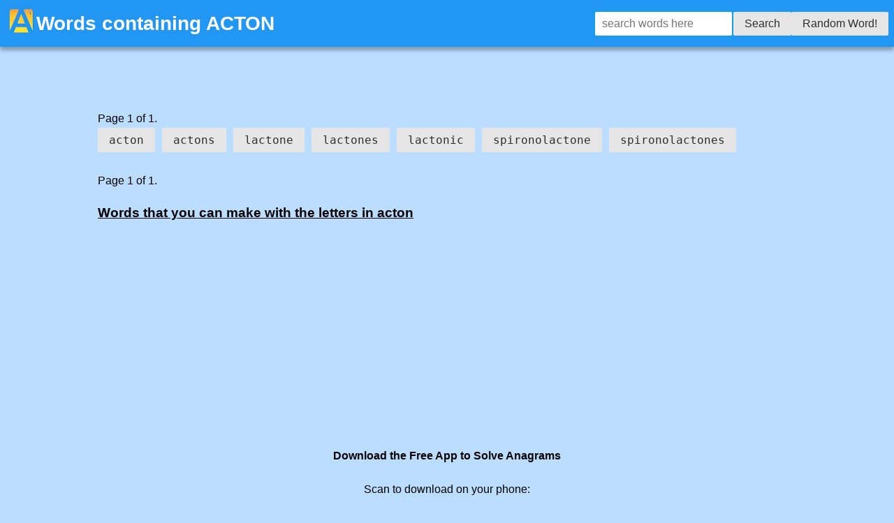

--- FILE ---
content_type: text/html; charset=utf-8
request_url: https://www.google.com/recaptcha/api2/aframe
body_size: 266
content:
<!DOCTYPE HTML><html><head><meta http-equiv="content-type" content="text/html; charset=UTF-8"></head><body><script nonce="YueOURZCHs-_rpy_2gwWhg">/** Anti-fraud and anti-abuse applications only. See google.com/recaptcha */ try{var clients={'sodar':'https://pagead2.googlesyndication.com/pagead/sodar?'};window.addEventListener("message",function(a){try{if(a.source===window.parent){var b=JSON.parse(a.data);var c=clients[b['id']];if(c){var d=document.createElement('img');d.src=c+b['params']+'&rc='+(localStorage.getItem("rc::a")?sessionStorage.getItem("rc::b"):"");window.document.body.appendChild(d);sessionStorage.setItem("rc::e",parseInt(sessionStorage.getItem("rc::e")||0)+1);localStorage.setItem("rc::h",'1768697690229');}}}catch(b){}});window.parent.postMessage("_grecaptcha_ready", "*");}catch(b){}</script></body></html>